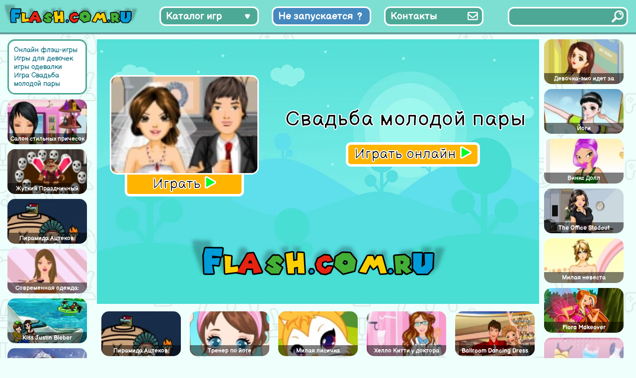

--- FILE ---
content_type: text/html; charset=UTF-8
request_url: https://flash.com.ru/for_girl/svadba-molodoj-pary/
body_size: 10137
content:
<!doctype html>
<html lang="ru-RU" >
<head>
	<meta charset="UTF-8" />
	<meta name="viewport" content="width=device-width, initial-scale=1" />
    <link rel="icon"  href="/favicon.png" type="image/png">
    <link rel="apple-touch-icon"  href="/favicon.png" type="image/png">
	<meta name="yandex-verification" content="4d959c1d11c6e8d5" />
	<meta name="google-site-verification" content="_RXbjBUJWyjiatu4HaYPeXp6MrqOjc2faLb3QSZI3d4" />
    <title>Игра Свадьба молодой пары онлайн. Играть бесплатно</title>
<meta name='robots' content='max-image-preview:large' />
<link rel="alternate" type="application/rss+xml" title="Флеш Игры онлайн бесплатно на flash.com.ru &raquo; Лента" href="https://flash.com.ru/feed/" />
<link rel="alternate" type="application/rss+xml" title="Флеш Игры онлайн бесплатно на flash.com.ru &raquo; Лента комментариев" href="https://flash.com.ru/comments/feed/" />
<link rel="alternate" type="application/rss+xml" title="Флеш Игры онлайн бесплатно на flash.com.ru &raquo; Лента комментариев к &laquo;Игра Свадьба молодой пары&raquo;" href="https://flash.com.ru/for_girl/svadba-molodoj-pary/feed/" />
<link rel="alternate" title="oEmbed (JSON)" type="application/json+oembed" href="https://flash.com.ru/wp-json/oembed/1.0/embed?url=https%3A%2F%2Fflash.com.ru%2Ffor_girl%2Fsvadba-molodoj-pary%2F" />
<link rel="alternate" title="oEmbed (XML)" type="text/xml+oembed" href="https://flash.com.ru/wp-json/oembed/1.0/embed?url=https%3A%2F%2Fflash.com.ru%2Ffor_girl%2Fsvadba-molodoj-pary%2F&#038;format=xml" />
<style id='wp-img-auto-sizes-contain-inline-css' type='text/css'>
img:is([sizes=auto i],[sizes^="auto," i]){contain-intrinsic-size:3000px 1500px}
/*# sourceURL=wp-img-auto-sizes-contain-inline-css */
</style>
<style id='wp-emoji-styles-inline-css' type='text/css'>

	img.wp-smiley, img.emoji {
		display: inline !important;
		border: none !important;
		box-shadow: none !important;
		height: 1em !important;
		width: 1em !important;
		margin: 0 0.07em !important;
		vertical-align: -0.1em !important;
		background: none !important;
		padding: 0 !important;
	}
/*# sourceURL=wp-emoji-styles-inline-css */
</style>
<link rel='stylesheet' id='wp-block-library-css' href='https://flash.com.ru/wp-includes/css/dist/block-library/style.min.css?ver=6.9' type='text/css' media='all' />
<style id='global-styles-inline-css' type='text/css'>
:root{--wp--preset--aspect-ratio--square: 1;--wp--preset--aspect-ratio--4-3: 4/3;--wp--preset--aspect-ratio--3-4: 3/4;--wp--preset--aspect-ratio--3-2: 3/2;--wp--preset--aspect-ratio--2-3: 2/3;--wp--preset--aspect-ratio--16-9: 16/9;--wp--preset--aspect-ratio--9-16: 9/16;--wp--preset--color--black: #000000;--wp--preset--color--cyan-bluish-gray: #abb8c3;--wp--preset--color--white: #FFFFFF;--wp--preset--color--pale-pink: #f78da7;--wp--preset--color--vivid-red: #cf2e2e;--wp--preset--color--luminous-vivid-orange: #ff6900;--wp--preset--color--luminous-vivid-amber: #fcb900;--wp--preset--color--light-green-cyan: #7bdcb5;--wp--preset--color--vivid-green-cyan: #00d084;--wp--preset--color--pale-cyan-blue: #8ed1fc;--wp--preset--color--vivid-cyan-blue: #0693e3;--wp--preset--color--vivid-purple: #9b51e0;--wp--preset--color--dark-gray: #28303D;--wp--preset--color--gray: #39414D;--wp--preset--color--green: #D1E4DD;--wp--preset--color--blue: #D1DFE4;--wp--preset--color--purple: #D1D1E4;--wp--preset--color--red: #E4D1D1;--wp--preset--color--orange: #E4DAD1;--wp--preset--color--yellow: #EEEADD;--wp--preset--gradient--vivid-cyan-blue-to-vivid-purple: linear-gradient(135deg,rgb(6,147,227) 0%,rgb(155,81,224) 100%);--wp--preset--gradient--light-green-cyan-to-vivid-green-cyan: linear-gradient(135deg,rgb(122,220,180) 0%,rgb(0,208,130) 100%);--wp--preset--gradient--luminous-vivid-amber-to-luminous-vivid-orange: linear-gradient(135deg,rgb(252,185,0) 0%,rgb(255,105,0) 100%);--wp--preset--gradient--luminous-vivid-orange-to-vivid-red: linear-gradient(135deg,rgb(255,105,0) 0%,rgb(207,46,46) 100%);--wp--preset--gradient--very-light-gray-to-cyan-bluish-gray: linear-gradient(135deg,rgb(238,238,238) 0%,rgb(169,184,195) 100%);--wp--preset--gradient--cool-to-warm-spectrum: linear-gradient(135deg,rgb(74,234,220) 0%,rgb(151,120,209) 20%,rgb(207,42,186) 40%,rgb(238,44,130) 60%,rgb(251,105,98) 80%,rgb(254,248,76) 100%);--wp--preset--gradient--blush-light-purple: linear-gradient(135deg,rgb(255,206,236) 0%,rgb(152,150,240) 100%);--wp--preset--gradient--blush-bordeaux: linear-gradient(135deg,rgb(254,205,165) 0%,rgb(254,45,45) 50%,rgb(107,0,62) 100%);--wp--preset--gradient--luminous-dusk: linear-gradient(135deg,rgb(255,203,112) 0%,rgb(199,81,192) 50%,rgb(65,88,208) 100%);--wp--preset--gradient--pale-ocean: linear-gradient(135deg,rgb(255,245,203) 0%,rgb(182,227,212) 50%,rgb(51,167,181) 100%);--wp--preset--gradient--electric-grass: linear-gradient(135deg,rgb(202,248,128) 0%,rgb(113,206,126) 100%);--wp--preset--gradient--midnight: linear-gradient(135deg,rgb(2,3,129) 0%,rgb(40,116,252) 100%);--wp--preset--gradient--purple-to-yellow: linear-gradient(160deg, #D1D1E4 0%, #EEEADD 100%);--wp--preset--gradient--yellow-to-purple: linear-gradient(160deg, #EEEADD 0%, #D1D1E4 100%);--wp--preset--gradient--green-to-yellow: linear-gradient(160deg, #D1E4DD 0%, #EEEADD 100%);--wp--preset--gradient--yellow-to-green: linear-gradient(160deg, #EEEADD 0%, #D1E4DD 100%);--wp--preset--gradient--red-to-yellow: linear-gradient(160deg, #E4D1D1 0%, #EEEADD 100%);--wp--preset--gradient--yellow-to-red: linear-gradient(160deg, #EEEADD 0%, #E4D1D1 100%);--wp--preset--gradient--purple-to-red: linear-gradient(160deg, #D1D1E4 0%, #E4D1D1 100%);--wp--preset--gradient--red-to-purple: linear-gradient(160deg, #E4D1D1 0%, #D1D1E4 100%);--wp--preset--font-size--small: 18px;--wp--preset--font-size--medium: 20px;--wp--preset--font-size--large: 24px;--wp--preset--font-size--x-large: 42px;--wp--preset--font-size--extra-small: 16px;--wp--preset--font-size--normal: 20px;--wp--preset--font-size--extra-large: 40px;--wp--preset--font-size--huge: 96px;--wp--preset--font-size--gigantic: 144px;--wp--preset--spacing--20: 0.44rem;--wp--preset--spacing--30: 0.67rem;--wp--preset--spacing--40: 1rem;--wp--preset--spacing--50: 1.5rem;--wp--preset--spacing--60: 2.25rem;--wp--preset--spacing--70: 3.38rem;--wp--preset--spacing--80: 5.06rem;--wp--preset--shadow--natural: 6px 6px 9px rgba(0, 0, 0, 0.2);--wp--preset--shadow--deep: 12px 12px 50px rgba(0, 0, 0, 0.4);--wp--preset--shadow--sharp: 6px 6px 0px rgba(0, 0, 0, 0.2);--wp--preset--shadow--outlined: 6px 6px 0px -3px rgb(255, 255, 255), 6px 6px rgb(0, 0, 0);--wp--preset--shadow--crisp: 6px 6px 0px rgb(0, 0, 0);}:where(.is-layout-flex){gap: 0.5em;}:where(.is-layout-grid){gap: 0.5em;}body .is-layout-flex{display: flex;}.is-layout-flex{flex-wrap: wrap;align-items: center;}.is-layout-flex > :is(*, div){margin: 0;}body .is-layout-grid{display: grid;}.is-layout-grid > :is(*, div){margin: 0;}:where(.wp-block-columns.is-layout-flex){gap: 2em;}:where(.wp-block-columns.is-layout-grid){gap: 2em;}:where(.wp-block-post-template.is-layout-flex){gap: 1.25em;}:where(.wp-block-post-template.is-layout-grid){gap: 1.25em;}.has-black-color{color: var(--wp--preset--color--black) !important;}.has-cyan-bluish-gray-color{color: var(--wp--preset--color--cyan-bluish-gray) !important;}.has-white-color{color: var(--wp--preset--color--white) !important;}.has-pale-pink-color{color: var(--wp--preset--color--pale-pink) !important;}.has-vivid-red-color{color: var(--wp--preset--color--vivid-red) !important;}.has-luminous-vivid-orange-color{color: var(--wp--preset--color--luminous-vivid-orange) !important;}.has-luminous-vivid-amber-color{color: var(--wp--preset--color--luminous-vivid-amber) !important;}.has-light-green-cyan-color{color: var(--wp--preset--color--light-green-cyan) !important;}.has-vivid-green-cyan-color{color: var(--wp--preset--color--vivid-green-cyan) !important;}.has-pale-cyan-blue-color{color: var(--wp--preset--color--pale-cyan-blue) !important;}.has-vivid-cyan-blue-color{color: var(--wp--preset--color--vivid-cyan-blue) !important;}.has-vivid-purple-color{color: var(--wp--preset--color--vivid-purple) !important;}.has-black-background-color{background-color: var(--wp--preset--color--black) !important;}.has-cyan-bluish-gray-background-color{background-color: var(--wp--preset--color--cyan-bluish-gray) !important;}.has-white-background-color{background-color: var(--wp--preset--color--white) !important;}.has-pale-pink-background-color{background-color: var(--wp--preset--color--pale-pink) !important;}.has-vivid-red-background-color{background-color: var(--wp--preset--color--vivid-red) !important;}.has-luminous-vivid-orange-background-color{background-color: var(--wp--preset--color--luminous-vivid-orange) !important;}.has-luminous-vivid-amber-background-color{background-color: var(--wp--preset--color--luminous-vivid-amber) !important;}.has-light-green-cyan-background-color{background-color: var(--wp--preset--color--light-green-cyan) !important;}.has-vivid-green-cyan-background-color{background-color: var(--wp--preset--color--vivid-green-cyan) !important;}.has-pale-cyan-blue-background-color{background-color: var(--wp--preset--color--pale-cyan-blue) !important;}.has-vivid-cyan-blue-background-color{background-color: var(--wp--preset--color--vivid-cyan-blue) !important;}.has-vivid-purple-background-color{background-color: var(--wp--preset--color--vivid-purple) !important;}.has-black-border-color{border-color: var(--wp--preset--color--black) !important;}.has-cyan-bluish-gray-border-color{border-color: var(--wp--preset--color--cyan-bluish-gray) !important;}.has-white-border-color{border-color: var(--wp--preset--color--white) !important;}.has-pale-pink-border-color{border-color: var(--wp--preset--color--pale-pink) !important;}.has-vivid-red-border-color{border-color: var(--wp--preset--color--vivid-red) !important;}.has-luminous-vivid-orange-border-color{border-color: var(--wp--preset--color--luminous-vivid-orange) !important;}.has-luminous-vivid-amber-border-color{border-color: var(--wp--preset--color--luminous-vivid-amber) !important;}.has-light-green-cyan-border-color{border-color: var(--wp--preset--color--light-green-cyan) !important;}.has-vivid-green-cyan-border-color{border-color: var(--wp--preset--color--vivid-green-cyan) !important;}.has-pale-cyan-blue-border-color{border-color: var(--wp--preset--color--pale-cyan-blue) !important;}.has-vivid-cyan-blue-border-color{border-color: var(--wp--preset--color--vivid-cyan-blue) !important;}.has-vivid-purple-border-color{border-color: var(--wp--preset--color--vivid-purple) !important;}.has-vivid-cyan-blue-to-vivid-purple-gradient-background{background: var(--wp--preset--gradient--vivid-cyan-blue-to-vivid-purple) !important;}.has-light-green-cyan-to-vivid-green-cyan-gradient-background{background: var(--wp--preset--gradient--light-green-cyan-to-vivid-green-cyan) !important;}.has-luminous-vivid-amber-to-luminous-vivid-orange-gradient-background{background: var(--wp--preset--gradient--luminous-vivid-amber-to-luminous-vivid-orange) !important;}.has-luminous-vivid-orange-to-vivid-red-gradient-background{background: var(--wp--preset--gradient--luminous-vivid-orange-to-vivid-red) !important;}.has-very-light-gray-to-cyan-bluish-gray-gradient-background{background: var(--wp--preset--gradient--very-light-gray-to-cyan-bluish-gray) !important;}.has-cool-to-warm-spectrum-gradient-background{background: var(--wp--preset--gradient--cool-to-warm-spectrum) !important;}.has-blush-light-purple-gradient-background{background: var(--wp--preset--gradient--blush-light-purple) !important;}.has-blush-bordeaux-gradient-background{background: var(--wp--preset--gradient--blush-bordeaux) !important;}.has-luminous-dusk-gradient-background{background: var(--wp--preset--gradient--luminous-dusk) !important;}.has-pale-ocean-gradient-background{background: var(--wp--preset--gradient--pale-ocean) !important;}.has-electric-grass-gradient-background{background: var(--wp--preset--gradient--electric-grass) !important;}.has-midnight-gradient-background{background: var(--wp--preset--gradient--midnight) !important;}.has-small-font-size{font-size: var(--wp--preset--font-size--small) !important;}.has-medium-font-size{font-size: var(--wp--preset--font-size--medium) !important;}.has-large-font-size{font-size: var(--wp--preset--font-size--large) !important;}.has-x-large-font-size{font-size: var(--wp--preset--font-size--x-large) !important;}
/*# sourceURL=global-styles-inline-css */
</style>

<style id='classic-theme-styles-inline-css' type='text/css'>
/*! This file is auto-generated */
.wp-block-button__link{color:#fff;background-color:#32373c;border-radius:9999px;box-shadow:none;text-decoration:none;padding:calc(.667em + 2px) calc(1.333em + 2px);font-size:1.125em}.wp-block-file__button{background:#32373c;color:#fff;text-decoration:none}
/*# sourceURL=/wp-includes/css/classic-themes.min.css */
</style>
<link rel='stylesheet' id='contact-form-7-css' href='https://flash.com.ru/wp-content/plugins/contact-form-7/includes/css/styles.css?ver=5.7.4' type='text/css' media='all' />
<link rel='stylesheet' id='twenty-twenty-one-style-css' href='https://flash.com.ru/wp-content/themes/flash/style.css?ver=6.9' type='text/css' media='all' />
<style id='twenty-twenty-one-style-inline-css' type='text/css'>
body,input,textarea,button,.button,.faux-button,.wp-block-button__link,.wp-block-file__button,.has-drop-cap:not(:focus)::first-letter,.entry-content .wp-block-archives,.entry-content .wp-block-categories,.entry-content .wp-block-cover-image,.entry-content .wp-block-latest-comments,.entry-content .wp-block-latest-posts,.entry-content .wp-block-pullquote,.entry-content .wp-block-quote.is-large,.entry-content .wp-block-quote.is-style-large,.entry-content .wp-block-archives *,.entry-content .wp-block-categories *,.entry-content .wp-block-latest-posts *,.entry-content .wp-block-latest-comments *,.entry-content p,.entry-content ol,.entry-content ul,.entry-content dl,.entry-content dt,.entry-content cite,.entry-content figcaption,.entry-content .wp-caption-text,.comment-content p,.comment-content ol,.comment-content ul,.comment-content dl,.comment-content dt,.comment-content cite,.comment-content figcaption,.comment-content .wp-caption-text,.widget_text p,.widget_text ol,.widget_text ul,.widget_text dl,.widget_text dt,.widget-content .rssSummary,.widget-content cite,.widget-content figcaption,.widget-content .wp-caption-text { font-family: 'Helvetica Neue',Helvetica,'Segoe UI',Arial,sans-serif; }
/*# sourceURL=twenty-twenty-one-style-inline-css */
</style>
<link rel='stylesheet' id='parent-style-css' href='https://flash.com.ru/wp-content/themes/flash/style.css?ver=6.9' type='text/css' media='all' />
<link rel="https://api.w.org/" href="https://flash.com.ru/wp-json/" /><link rel="alternate" title="JSON" type="application/json" href="https://flash.com.ru/wp-json/wp/v2/posts/2752" /><link rel="EditURI" type="application/rsd+xml" title="RSD" href="https://flash.com.ru/xmlrpc.php?rsd" />
<meta name="generator" content="WordPress 6.9" />
<link rel="canonical" href="https://flash.com.ru/for_girl/svadba-molodoj-pary/" />
<link rel='shortlink' href='https://flash.com.ru/?p=2752' />
<meta name='description' content='Играть бесплатно в флеш игру Свадьба молодой пары онлайн. Игра Свадьба молодой пары на flash.com.ru' />

</head>

<body>

<header>
    <div class="header-logo"></div>
    <div class="header-menu">
        <div class="category_list_button category_list_toggle_button">Каталог игр</div>
        <div class="category_list_button has_problem_button"><a href="/kak-zapustit-flesh-igry-v-2023/">Не запускается</a></div>
        <div class="category_list_button contacts_button"><a href="/contacts/">Контакты</a></div>
    </div>
    <div class="header-search">
        <div class="search_full">
            <form role="search"  method="get" class="search_form" action="https://flash.com.ru/">
	<input type="search" id="search-form-1" class="search_input" value="" name="s" />
	<input type="submit" class="search_button" value="" />
</form>
        </div>
    </div>
</header>
<div class="main-menu">
    <nav>
        <ul>
            <li><a href="https://flash.com.ru/category/action/">Action игры</a></li><li><a href="https://flash.com.ru/category/azartnye/">Азартные игры</a></li><li><a href="https://flash.com.ru/category/news/">Активные игры</a></li><li><a href="https://flash.com.ru/category/aktivnye/">Аркадные игры</a></li><li><a href="https://flash.com.ru/category/winx/">Винкс</a></li><li><a href="https://flash.com.ru/category/detskie/">Детские игры</a></li><li><a href="https://flash.com.ru/category/ranetki/">игра ранетки</a></li><li><a href="https://flash.com.ru/category/onlinegames/">Игры online</a></li><li><a href="https://flash.com.ru/category/igry-anime/">Игры аниме</a></li><li><a href="https://flash.com.ru/category/barbie/">игры Барби</a></li><li><a href="https://flash.com.ru/category/bratz/">игры Братц</a></li><li><a href="https://flash.com.ru/category/adventure/">Игры бродилки</a></li><li><a href="https://flash.com.ru/category/puzzle/">Игры головоломки</a></li><li><a href="https://flash.com.ru/category/gonki/">Игры гонки</a></li><li><a href="https://flash.com.ru/category/for_girl/">Игры для девочек</a></li><li><a href="https://flash.com.ru/category/for_boy/">Игры для мальчиков</a></li><li><a href="https://flash.com.ru/category/igry-draki/">Игры драки</a></li><li><a href="https://flash.com.ru/category/igry-znamenitosti/">игры знаменитости</a></li><li><a href="https://flash.com.ru/category/bullying/">Игры издевательства</a></li><li><a href="https://flash.com.ru/category/priklyucheniya/">Игры квесты</a></li><li><a href="https://flash.com.ru/category/igry-konstruktory/">Игры конструкторы</a></li><li><a href="https://flash.com.ru/category/igry-kuxnya/">Игры кухня</a></li><li><a href="https://flash.com.ru/category/igry-letalki/">Игры леталки</a></li><li><a href="https://flash.com.ru/category/makeup/">игры макияж</a></li><li><a href="https://flash.com.ru/category/cartoons/">Игры мультики</a></li><li><a href="https://flash.com.ru/category/fortwo/">Игры на двоих</a></li><li><a href="https://flash.com.ru/category/skill/">Игры на ловкость</a></li><li><a href="https://flash.com.ru/category/dress/">игры одевалки</a></li><li><a href="https://flash.com.ru/category/fun/">Игры приколы</a></li><li><a href="https://flash.com.ru/category/igry-raskraski/">Игры раскраски</a></li><li><a href="https://flash.com.ru/category/igry-risovalki/">Игры рисовалки</a></li><li><a href="https://flash.com.ru/category/igry-simulyatory/">Игры симуляторы</a></li><li><a href="https://flash.com.ru/category/strategii-rpg/">Игры стратегии / RPG игры</a></li><li><a href="https://flash.com.ru/category/strelyalki/">Игры стрелялки</a></li><li><a href="https://flash.com.ru/category/xity/">Игры хиты</a></li><li><a href="https://flash.com.ru/category/balls/">Игры шарики</a></li><li><a href="https://flash.com.ru/category/casual/">Казуальные игры</a></li><li><a href="https://flash.com.ru/category/klassicheskie/">Классические игры</a></li><li><a href="https://flash.com.ru/category/kosmicheskie/">Космические игры</a></li><li><a href="https://flash.com.ru/category/logicheskie/">Логические игры</a></li><li><a href="https://flash.com.ru/category/nastolnye/">Настольные игры</a></li><li><a href="https://flash.com.ru/category/card/">Открытки</a></li><li><a href="https://flash.com.ru/category/funs/">Прикольные игры</a></li><li><a href="https://flash.com.ru/category/razvivayushhie/">Развивающие игры</a></li><li><a href="https://flash.com.ru/category/entertainment/">Развлекательные</a></li><li><a href="https://flash.com.ru/category/raznye/">Разные игры</a></li><li><a href="https://flash.com.ru/category/sportivnye/">Спортивные игры</a></li>        </ul>
    </nav>
</div>





<main >
    <div class="container">
        <div class="single-page">
<section class="section-left">
    <div class='vertical-block'><div class='breadcrumbs'><a href="https://flash.com.ru">Онлайн флэш-игры</a> <a href="https://flash.com.ru/category/for_girl/" rel="category tag">Игры для девочек</a> <a href="https://flash.com.ru/category/dress/" rel="category tag">игры одевалки</a> <a href='#'>Игра Свадьба молодой пары</a></div><div class='game-scrolled-block'><div class='game-items-block'><div class="game-item"><div class="game-item-img"><a href='https://flash.com.ru/for_girl/salon-stilnyx-prichesok/' ><img src='https://flash.com.ru/wp-content/uploads/2023/03/2cc5f4d1f_320x200-26698.jpg' alt='Игра Салон стильных причесок' class=''/></a></div> <a href="https://flash.com.ru/for_girl/salon-stilnyx-prichesok/" title="Игра Салон стильных причесок" class="game-link">Салон стильных причесок</a></div><div class="game-item"><div class="game-item-img"><a href='https://flash.com.ru/for_girl/zhutkij-prazdnichnyj-tort/' ><img src='https://flash.com.ru/wp-content/uploads/2023/03/2cc5f4d1f_320x200-25137.jpg' alt='Игра Жуткий Праздничный Торт' class=''/></a></div> <a href="https://flash.com.ru/for_girl/zhutkij-prazdnichnyj-tort/" title="Игра Жуткий Праздничный Торт" class="game-link">Жуткий Праздничный Торт</a></div><div class="game-item"><div class="game-item-img"><a href='https://flash.com.ru/for_girl/piramida-actekov-kukolnyj-dom/' ><img src='https://flash.com.ru/wp-content/uploads/2023/03/2cc5f4d1f_320x200-24734.jpg' alt='Игра Пирамида Ацтеков: Кукольный дом' class=''/></a></div> <a href="https://flash.com.ru/for_girl/piramida-actekov-kukolnyj-dom/" title="Игра Пирамида Ацтеков: Кукольный дом" class="game-link">Пирамида Ацтеков: Кукольный дом</a></div><div class="game-item"><div class="game-item-img"><a href='https://flash.com.ru/for_girl/sovremennaya-odezhda-chto-segodnya-nadet/' ><img src='https://flash.com.ru/wp-content/uploads/2023/03/2cc5f4d1f_320x200-26776.jpg' alt='Игра Современная одежда: Что сегодня надеть?' class=''/></a></div> <a href="https://flash.com.ru/for_girl/sovremennaya-odezhda-chto-segodnya-nadet/" title="Игра Современная одежда: Что сегодня надеть?" class="game-link">Современная одежда: Что сегодня надеть?</a></div><div class="game-item"><div class="game-item-img"><a href='https://flash.com.ru/for_boy/kiss-justin-bieber/' ><img src='https://flash.com.ru/wp-content/uploads/2023/03/2cc5f4d1f_320x200-26424.jpg' alt='Игра Kiss Justin Bieber' class=''/></a></div> <a href="https://flash.com.ru/for_boy/kiss-justin-bieber/" title="Игра Kiss Justin Bieber" class="game-link">Kiss Justin Bieber</a></div><div class="game-item"><div class="game-item-img"><a href='https://flash.com.ru/for_girl/dora-sledopyt-miks/' ><img src='https://flash.com.ru/wp-content/uploads/2023/03/2cc5f4d1f_320x200-21596.jpg' alt='Игра Дора Следопыт Микс' class=''/></a></div> <a href="https://flash.com.ru/for_girl/dora-sledopyt-miks/" title="Игра Дора Следопыт Микс" class="game-link">Дора Следопыт Микс</a></div></div></div></div></section>
<section class="section-center">
        <div class="flash-block-window active">
            <div class="flash-block-window-top-row">
                <div class="flash-block-box1">
                    <div class="flash-thumbnail">
                                                <img src="https://flash.com.ru/wp-content/uploads/2023/03/2cc5f4d1f_320x200-22704.jpg" alt="Скриншот игры «"/>
                    </div>
                    <div class="play-now-button">Играть <span class="play_arrow"></span></div>
                </div>
                <div class="flash-title">
                    <div class="flash-title-text">Свадьба молодой пары</div>
                    <div class="play-now-button">Играть онлайн <span class="play_arrow"></span></div>
                </div>
            </div>
            <div class="site-logo"></div>
        </div>
        <div class="flash-block-window flash-loader">
            <div class="loader"></div>
            <div class="site-logo"></div>
        </div>

        <div class="flash-block-window flash-content">
        </div>

        <div class="middle-posts">
            <div class="game-item"><div class="game-item-img"><a href='https://flash.com.ru/for_girl/piramida-actekov-kukolnyj-dom/' ><img src='https://flash.com.ru/wp-content/uploads/2023/03/2cc5f4d1f_320x200-24734.jpg' alt='Игра Пирамида Ацтеков: Кукольный дом' class=''/></a></div> <a href="https://flash.com.ru/for_girl/piramida-actekov-kukolnyj-dom/" title="Игра Пирамида Ацтеков: Кукольный дом" class="game-link">Пирамида Ацтеков: Кукольный дом</a></div><div class="game-item"><div class="game-item-img"><a href='https://flash.com.ru/for_girl/trener-po-joge/' ><img src='https://flash.com.ru/wp-content/uploads/2023/03/2cc5f4d1f_320x200-25000.jpg' alt='Игра Тренер по йоге' class=''/></a></div> <a href="https://flash.com.ru/for_girl/trener-po-joge/" title="Игра Тренер по йоге" class="game-link">Тренер по йоге</a></div><div class="game-item"><div class="game-item-img"><a href='https://flash.com.ru/for_girl/milaya-lisichka/' ><img src='https://flash.com.ru/wp-content/uploads/2023/03/2cc5f4d1f_320x200-24524.jpg' alt='Игра Милая лисичка' class=''/></a></div> <a href="https://flash.com.ru/for_girl/milaya-lisichka/" title="Игра Милая лисичка" class="game-link">Милая лисичка</a></div><div class="game-item"><div class="game-item-img"><a href='https://flash.com.ru/for_girl/xello-kitti-u-doktora/' ><img src='https://flash.com.ru/wp-content/uploads/2023/03/2cc5f4d1f_320x200-25091.jpg' alt='Игра Хелло Китти у доктора' class=''/></a></div> <a href="https://flash.com.ru/for_girl/xello-kitti-u-doktora/" title="Игра Хелло Китти у доктора" class="game-link">Хелло Китти у доктора</a></div><div class="game-item"><div class="game-item-img"><a href='https://flash.com.ru/for_girl/ballroom-dancing-dress-up/' ><img src='https://flash.com.ru/wp-content/uploads/2023/03/2cc5f4d1f_320x200-26219.jpg' alt='Игра Ballroom Dancing Dress Up' class=''/></a></div> <a href="https://flash.com.ru/for_girl/ballroom-dancing-dress-up/" title="Игра Ballroom Dancing Dress Up" class="game-link">Ballroom Dancing Dress Up</a></div><div class="game-item"><div class="game-item-img"><a href='https://flash.com.ru/for_girl/dizajn-kvartiry/' ><img src='https://flash.com.ru/wp-content/uploads/2023/03/2cc5f4d1f_320x200-26318.jpg' alt='Игра Дизайн квартиры' class=''/></a></div> <a href="https://flash.com.ru/for_girl/dizajn-kvartiry/" title="Игра Дизайн квартиры" class="game-link">Дизайн квартиры</a></div>        </div>
    <div class='post-content'>
        
        <h1>Свадьба молодой пары</h1><p>А вы когда-нибудь представляли как вы будете выглядеть на вашей собственной свадьбе. Только представьте себе каким цветом вы хотите платье, какой длины, какая прическа и фата, а как будет выглядеть ваш будущий муж? Все это вы сможете воссоздать в этой замечательной игре. Предусмотрите все детали заранее и вы будете самой неотразимой свадебной парой во всей вселенной. Приятной игры!</p>
<h2>Скачать флэш игру «Свадьба молодой пары»</h2><p>Для того чтобы загрузить флэш игру «Свадьба молодой пары» на свой компьютер необходимо просто нажать кнопку «скачать игру», после чего начнется загрузка файла «Свадьба молодой пары».</p><div class='download-button'>Скачать игру «Свадьба молодой пары» </div></div></section>
        <section class="section-right">

            <div class='vertical-block'><div class='game-scrolled-block'><div class='game-items-block'><div class="game-item"><div class="game-item-img"><a href='https://flash.com.ru/for_girl/devochka-emo-idet-za-pokupkami/' ><img src='https://flash.com.ru/wp-content/uploads/2023/03/2cc5f4d1f_320x200-24242.jpg' alt='Игра Девочка-эмо идет за покупками' class=''/></a></div> <a href="https://flash.com.ru/for_girl/devochka-emo-idet-za-pokupkami/" title="Игра Девочка-эмо идет за покупками" class="game-link">Девочка-эмо идет за покупками</a></div><div class="game-item"><div class="game-item-img"><a href='https://flash.com.ru/for_girl/jogi/' ><img src='https://flash.com.ru/wp-content/uploads/2023/03/2cc5f4d1f_320x200-22308.jpg' alt='Игра Йоги' class=''/></a></div> <a href="https://flash.com.ru/for_girl/jogi/" title="Игра Йоги" class="game-link">Йоги</a></div><div class="game-item"><div class="game-item-img"><a href='https://flash.com.ru/for_girl/vinks-doll/' ><img src='https://flash.com.ru/wp-content/uploads/2023/03/2cc5f4d1f_320x200-25055.jpg' alt='Игра Винкс Долл' class=''/></a></div> <a href="https://flash.com.ru/for_girl/vinks-doll/" title="Игра Винкс Долл" class="game-link">Винкс Долл</a></div><div class="game-item"><div class="game-item-img"><a href='https://flash.com.ru/for_girl/the-office-stadout/' ><img src='https://flash.com.ru/wp-content/uploads/2023/03/2cc5f4d1f_320x200-24998.jpg' alt='Игра The Office Stadout' class=''/></a></div> <a href="https://flash.com.ru/for_girl/the-office-stadout/" title="Игра The Office Stadout" class="game-link">The Office Stadout</a></div><div class="game-item"><div class="game-item-img"><a href='https://flash.com.ru/for_girl/milaya-nevesta/' ><img src='https://flash.com.ru/wp-content/uploads/2023/03/2cc5f4d1f_320x200-24519.jpg' alt='Игра Милая невеста' class=''/></a></div> <a href="https://flash.com.ru/for_girl/milaya-nevesta/" title="Игра Милая невеста" class="game-link">Милая невеста</a></div><div class="game-item"><div class="game-item-img"><a href='https://flash.com.ru/for_girl/flora-makeover/' ><img src='https://flash.com.ru/wp-content/uploads/2023/03/2cc5f4d1f_320x200-24307.jpg' alt='Игра Flora Makeover' class=''/></a></div> <a href="https://flash.com.ru/for_girl/flora-makeover/" title="Игра Flora Makeover" class="game-link">Flora Makeover</a></div><div class="game-item"><div class="game-item-img"><a href='https://flash.com.ru/for_girl/oden-simpatichnuyu-devushku-2/' ><img src='https://flash.com.ru/wp-content/uploads/2023/03/2cc5f4d1f_320x200-24637.jpg' alt='Игра Одень симпатичную девушку' class=''/></a></div> <a href="https://flash.com.ru/for_girl/oden-simpatichnuyu-devushku-2/" title="Игра Одень симпатичную девушку" class="game-link">Одень симпатичную девушку</a></div><div class="game-item"><div class="game-item-img"><a href='https://flash.com.ru/for_girl/utonchennyj-stil-krasavicy/' ><img src='https://flash.com.ru/wp-content/uploads/2023/03/2cc5f4d1f_320x200-22768.jpg' alt='Игра Утонченный стиль красавицы' class=''/></a></div> <a href="https://flash.com.ru/for_girl/utonchennyj-stil-krasavicy/" title="Игра Утонченный стиль красавицы" class="game-link">Утонченный стиль красавицы</a></div></div></div></div>        </section>
        </div>
    </div>
</main>

<footer>
    <ul class="footer_links">
        <li><a class="footer_link" href="/budushhee-flash-tehnologii-perspektivy-alternativy-i-vlijanie-na-industriju/">Будущее Flash</a></li>
        <li><div class="footer_copy">© 2001-2023 flash.com.ru</div></li>
    </ul>
</footer>


<script>
    var swf = '/wp-content/added/56a060440af25bc8b97493f79669400b.swf';</script>

<script src="/wp-content/themes/flash/assets/js/autoptimize.js"></script>

<!-- Yandex.Metrika counter --> <script type="text/javascript" > (function(m,e,t,r,i,k,a){m[i]=m[i]||function(){(m[i].a=m[i].a||[]).push(arguments)}; m[i].l=1*new Date(); for (var j = 0; j < document.scripts.length; j++) {if (document.scripts[j].src === r) { return; }} k=e.createElement(t),a=e.getElementsByTagName(t)[0],k.async=1,k.src=r,a.parentNode.insertBefore(k,a)}) (window, document, "script", "https://mc.yandex.ru/metrika/tag.js", "ym"); ym(93020411, "init", { clickmap:true, trackLinks:true, accurateTrackBounce:true, webvisor:true }); </script> <noscript><div><img src="https://mc.yandex.ru/watch/93020411" style="position:absolute; left:-9999px;" alt="" /></div></noscript> <!-- /Yandex.Metrika counter -->
<script type="speculationrules">
{"prefetch":[{"source":"document","where":{"and":[{"href_matches":"/*"},{"not":{"href_matches":["/wp-*.php","/wp-admin/*","/wp-content/uploads/*","/wp-content/*","/wp-content/plugins/*","/wp-content/themes/flash/*","/*\\?(.+)"]}},{"not":{"selector_matches":"a[rel~=\"nofollow\"]"}},{"not":{"selector_matches":".no-prefetch, .no-prefetch a"}}]},"eagerness":"conservative"}]}
</script>
<script>document.body.classList.remove("no-js");</script>	<script>
	if ( -1 !== navigator.userAgent.indexOf( 'MSIE' ) || -1 !== navigator.appVersion.indexOf( 'Trident/' ) ) {
		document.body.classList.add( 'is-IE' );
	}
	</script>
			<script>
		/(trident|msie)/i.test(navigator.userAgent)&&document.getElementById&&window.addEventListener&&window.addEventListener("hashchange",(function(){var t,e=location.hash.substring(1);/^[A-z0-9_-]+$/.test(e)&&(t=document.getElementById(e))&&(/^(?:a|select|input|button|textarea)$/i.test(t.tagName)||(t.tabIndex=-1),t.focus())}),!1);
		</script>
		<script src="https://flash.com.ru/wp-content/plugins/contact-form-7/includes/swv/js/index.js?ver=5.7.4" id="swv-js"></script>
<script id="contact-form-7-js-extra">
var wpcf7 = {"api":{"root":"https://flash.com.ru/wp-json/","namespace":"contact-form-7/v1"}};
//# sourceURL=contact-form-7-js-extra
</script>
<script src="https://flash.com.ru/wp-content/plugins/contact-form-7/includes/js/index.js?ver=5.7.4" id="contact-form-7-js"></script>
<script id="twenty-twenty-one-ie11-polyfills-js-after">
( Element.prototype.matches && Element.prototype.closest && window.NodeList && NodeList.prototype.forEach ) || document.write( '<script src="https://flash.com.ru/wp-content/themes/flash/assets/js/polyfills.js"></scr' + 'ipt>' );
//# sourceURL=twenty-twenty-one-ie11-polyfills-js-after
</script>
<script src="https://flash.com.ru/wp-content/themes/flash/assets/js/responsive-embeds.js?ver=6.9" id="twenty-twenty-one-responsive-embeds-script-js"></script>
<script id="wp-emoji-settings" type="application/json">
{"baseUrl":"https://s.w.org/images/core/emoji/17.0.2/72x72/","ext":".png","svgUrl":"https://s.w.org/images/core/emoji/17.0.2/svg/","svgExt":".svg","source":{"concatemoji":"https://flash.com.ru/wp-includes/js/wp-emoji-release.min.js?ver=6.9"}}
</script>
<script type="module">
/*! This file is auto-generated */
const a=JSON.parse(document.getElementById("wp-emoji-settings").textContent),o=(window._wpemojiSettings=a,"wpEmojiSettingsSupports"),s=["flag","emoji"];function i(e){try{var t={supportTests:e,timestamp:(new Date).valueOf()};sessionStorage.setItem(o,JSON.stringify(t))}catch(e){}}function c(e,t,n){e.clearRect(0,0,e.canvas.width,e.canvas.height),e.fillText(t,0,0);t=new Uint32Array(e.getImageData(0,0,e.canvas.width,e.canvas.height).data);e.clearRect(0,0,e.canvas.width,e.canvas.height),e.fillText(n,0,0);const a=new Uint32Array(e.getImageData(0,0,e.canvas.width,e.canvas.height).data);return t.every((e,t)=>e===a[t])}function p(e,t){e.clearRect(0,0,e.canvas.width,e.canvas.height),e.fillText(t,0,0);var n=e.getImageData(16,16,1,1);for(let e=0;e<n.data.length;e++)if(0!==n.data[e])return!1;return!0}function u(e,t,n,a){switch(t){case"flag":return n(e,"\ud83c\udff3\ufe0f\u200d\u26a7\ufe0f","\ud83c\udff3\ufe0f\u200b\u26a7\ufe0f")?!1:!n(e,"\ud83c\udde8\ud83c\uddf6","\ud83c\udde8\u200b\ud83c\uddf6")&&!n(e,"\ud83c\udff4\udb40\udc67\udb40\udc62\udb40\udc65\udb40\udc6e\udb40\udc67\udb40\udc7f","\ud83c\udff4\u200b\udb40\udc67\u200b\udb40\udc62\u200b\udb40\udc65\u200b\udb40\udc6e\u200b\udb40\udc67\u200b\udb40\udc7f");case"emoji":return!a(e,"\ud83e\u1fac8")}return!1}function f(e,t,n,a){let r;const o=(r="undefined"!=typeof WorkerGlobalScope&&self instanceof WorkerGlobalScope?new OffscreenCanvas(300,150):document.createElement("canvas")).getContext("2d",{willReadFrequently:!0}),s=(o.textBaseline="top",o.font="600 32px Arial",{});return e.forEach(e=>{s[e]=t(o,e,n,a)}),s}function r(e){var t=document.createElement("script");t.src=e,t.defer=!0,document.head.appendChild(t)}a.supports={everything:!0,everythingExceptFlag:!0},new Promise(t=>{let n=function(){try{var e=JSON.parse(sessionStorage.getItem(o));if("object"==typeof e&&"number"==typeof e.timestamp&&(new Date).valueOf()<e.timestamp+604800&&"object"==typeof e.supportTests)return e.supportTests}catch(e){}return null}();if(!n){if("undefined"!=typeof Worker&&"undefined"!=typeof OffscreenCanvas&&"undefined"!=typeof URL&&URL.createObjectURL&&"undefined"!=typeof Blob)try{var e="postMessage("+f.toString()+"("+[JSON.stringify(s),u.toString(),c.toString(),p.toString()].join(",")+"));",a=new Blob([e],{type:"text/javascript"});const r=new Worker(URL.createObjectURL(a),{name:"wpTestEmojiSupports"});return void(r.onmessage=e=>{i(n=e.data),r.terminate(),t(n)})}catch(e){}i(n=f(s,u,c,p))}t(n)}).then(e=>{for(const n in e)a.supports[n]=e[n],a.supports.everything=a.supports.everything&&a.supports[n],"flag"!==n&&(a.supports.everythingExceptFlag=a.supports.everythingExceptFlag&&a.supports[n]);var t;a.supports.everythingExceptFlag=a.supports.everythingExceptFlag&&!a.supports.flag,a.supports.everything||((t=a.source||{}).concatemoji?r(t.concatemoji):t.wpemoji&&t.twemoji&&(r(t.twemoji),r(t.wpemoji)))});
//# sourceURL=https://flash.com.ru/wp-includes/js/wp-emoji-loader.min.js
</script>

</body>
</html>


--- FILE ---
content_type: text/css
request_url: https://flash.com.ru/wp-content/themes/flash/style.css?ver=6.9
body_size: 7062
content:
@import "./assets/fonts/awesome/font-awesome.min.css";


@font-face {
    font-family: Balsamiq Sans;
    font-style: normal;
    font-weight: 400;
    font-display: swap;
    src: url(https://fonts.gstatic.com/s/balsamiqsans/v3/P5sEzZiAbNrN8SB3lQQX7PncwdMXILdN.woff2) format("woff2");
    unicode-range: U+0460-052f,U+1c80-1c88,U+20b4,U+2de0-2dff,U+a640-a69f,U+fe2e-fe2f
}

@font-face {
    font-family: Balsamiq Sans;
    font-style: normal;
    font-weight: 400;
    font-display: swap;
    src: url(https://fonts.gstatic.com/s/balsamiqsans/v3/P5sEzZiAbNrN8SB3lQQX7PncwdoXILdN.woff2) format("woff2");
    unicode-range: U+0400-045f,U+0490-0491,U+04b0-04b1,U+2116
}

@font-face {
    font-family: Balsamiq Sans;
    font-style: normal;
    font-weight: 400;
    font-display: swap;
    src: url(https://fonts.gstatic.com/s/balsamiqsans/v3/P5sEzZiAbNrN8SB3lQQX7PncwdAXILdN.woff2) format("woff2");
    unicode-range: U+0100-024f,U+0259,U+1e??,U+2020,U+20a0-20ab,U+20ad-20cf,U+2113,U+2c60-2c7f,U+a720-a7ff
}

@font-face {
    font-family: Balsamiq Sans;
    font-style: normal;
    font-weight: 400;
    font-display: swap;
    src: url(https://fonts.gstatic.com/s/balsamiqsans/v3/P5sEzZiAbNrN8SB3lQQX7Pncwd4XIA.woff2) format("woff2");
    unicode-range: U+00??,U+0131,U+0152-0153,U+02bb-02bc,U+02c6,U+02da,U+02dc,U+2000-206f,U+2074,U+20ac,U+2122,U+2191,U+2193,U+2212,U+2215,U+feff,U+fffd
}

@font-face {
    font-family: Balsamiq Sans;
    font-style: normal;
    font-weight: 700;
    font-display: swap;
    src: url(https://fonts.gstatic.com/s/balsamiqsans/v3/P5sZzZiAbNrN8SB3lQQX7PncyWUyNYVsAgLF.woff2) format("woff2");
    unicode-range: U+0460-052f,U+1c80-1c88,U+20b4,U+2de0-2dff,U+a640-a69f,U+fe2e-fe2f
}

@font-face {
    font-family: Balsamiq Sans;
    font-style: normal;
    font-weight: 700;
    font-display: swap;
    src: url(https://fonts.gstatic.com/s/balsamiqsans/v3/P5sZzZiAbNrN8SB3lQQX7PncyWUyNYxsAgLF.woff2) format("woff2");
    unicode-range: U+0400-045f,U+0490-0491,U+04b0-04b1,U+2116
}

@font-face {
    font-family: Balsamiq Sans;
    font-style: normal;
    font-weight: 700;
    font-display: swap;
    src: url(https://fonts.gstatic.com/s/balsamiqsans/v3/P5sZzZiAbNrN8SB3lQQX7PncyWUyNYZsAgLF.woff2) format("woff2");
    unicode-range: U+0100-024f,U+0259,U+1e??,U+2020,U+20a0-20ab,U+20ad-20cf,U+2113,U+2c60-2c7f,U+a720-a7ff
}

@font-face {
    font-family: Balsamiq Sans;
    font-style: normal;
    font-weight: 700;
    font-display: swap;
    src: url(https://fonts.gstatic.com/s/balsamiqsans/v3/P5sZzZiAbNrN8SB3lQQX7PncyWUyNYhsAg.woff2) format("woff2");
    unicode-range: U+00??,U+0131,U+0152-0153,U+02bb-02bc,U+02c6,U+02da,U+02dc,U+2000-206f,U+2074,U+20ac,U+2122,U+2191,U+2193,U+2212,U+2215,U+feff,U+fffd
}


:root {
    --border: #fff;
    --default-bg: #4ca996;
    --default-bg-hover: #4ca996aa;
    --dark-bg: #208970;
    --alt-text: #208970;
    --body-bg-color: #effffc;
    --body-bg: url(assets/images/page.webp);
    --logo-bg: url(assets/images/flash-logo.png);
    --default-text: #fff;
    --header-bg: #7ddfd2;
    --header-text: #fff;
    --header-inner-border: #208970;
    --header-outer-border: #619f9c;
    --header-shadow-color: none;
    --nav-text: #fff;
    --nav-link-bg: #4ca996;
    --nav-link-hover: #208970;
    --nav-link-img-bg: url(assets/images/nav-icon.png);
    --search-box-bg: #4da896;
    --search-box-text: #fff;
    --search-box-border: #fff;
    --search-result-hover-bg: #208970;
    --search-result-hover-text: #fff;
    --text-outline: #000;
    --shadow-color: rgba(0,0,0,0.5);
    --ad-bg: #4488be;
    --paginate-active-text: #fff;
    --paginate-bg: var(--nav-link-bg);
    --paginate-border: #fff;
    --paginate-active-bg: #208970;
    --cover-flash-bg: url(assets/images/play.webp);
    --game-bar-bg: url(assets/images/game-bar.jpg);
    --game-bar-hover-bg: #2b3443;
    --game-bar-button-bg: url(assets/images/nav-icon.png);
    --game-bar-upvote-text: #90ee90;
    --game-bar-downvote-text: red;
    --game-box-bg: #1d232d;
    --game-box-border: none;
    --game-box-tab-text: #1d232d;
    --game-box-tab-text-active: #6adcc1;
    --game-box-title-text: #6adcc1;
    --footer-bg: #131d24;
    --footer-text: #fff;
    --footer-outer-border: #0e0023;
    --game-rating-up: green;
    --game-rating-down: #8b0000;
    --link: #aaf;
    --modal-bg: var(--nav-link-bg);
    --modal-text: var(--nav-link-text);
    --accent-color: #34a1eb;
    --accent-text: #000;
    --cover-bg: rgba(0,0,0,0.5);
    --generic-button-bg: #262628;
    --generic-button-hover-bg: #343338;
    --generic-button-text: #fff;
    --tag-entry-bg: var(--nav-link-bg);
    --tag-entry-text: #fff;
    --tag-entry-border: none;
    --entry-game-bg: rgba(0,0,0,0.5);
    --simple-link-color: #1e7a8a;
    --close-bg: #2ccbc6;
    --green-button: #3fb54d;
    --green-button-hover: #338e3d;
}
body, html {
    background-color: var(--body-bg-color);
    background-image: var(--body-bg);
    background-attachment: fixed;
    -webkit-transition: background-image 1s ease-in-out;
    transition: background-image 1s ease-in-out
}


body,html {
    padding: 0;
    margin: 0;
    font-family: Balsamiq Sans, Arial, Helvetica, sans-serif !important;
    color: var(--default-text);
    min-height: 100vh;
    font-size: 20px;
    font-weight: 400;
}

* {
    box-sizing: border-box;
    font-family:  Balsamiq Sans, Arial, Helvetica, sans-serif !important;
}


::placeholder {
    color: rgba(131, 80, 80, 0.66);
    opacity: 1; /* Firefox */
    font-size: 16px;
}

:-ms-input-placeholder { /* Internet Explorer 10-11 */
    color: rgba(131, 80, 80, 0.66);
    font-size: 16px;
}

::-ms-input-placeholder { /* Microsoft Edge */
    color: rgba(131, 80, 80, 0.66);
    font-size: 16px;
}

a {text-decoration: none;  cursor: pointer}


select, input:not(.search_button), textarea {
    max-width: 230px;
    padding: 5px 10px;
    margin: 5px;
    outline: none;
    border: 1px solid #aaa;
    font-size: 18px;
    width: calc(100% - 22px);
}
textarea {
    max-width: 100%;
    height: 250px;
}

h1 {
    text-shadow: 2px 2px 0px #ffffff, -2px -2px 0px #ffffff, -2px 2px 0px #ffffff, 2px -2px 0px #ffffff;
    letter-spacing: 0px;
    color: var(--header-inner-border);
    text-align: center;
    margin-top: 20px;
    font-size: 28px;
}
.pt10{ padding-top: 10px}
.pl20{ padding-left: 20px; }
.flex{ display: flex;}
.align-items-center{ align-items: center;}
.justify-content-center{justify-content:center}
.justify-content-between{ justify-content: space-between}
.justify-content-around{ justify-content: space-around}



.container{
    max-width: 1430px;
    width:  100% ;
    padding: 0 15px;
    margin: 0 auto;
}

header {
    display: flex;
    min-height: 55px;
    padding: 5px;
    background: var(--header-bg);
    color: var(--header-text);
    border-bottom: 4px solid var(--header-outer-border);
    box-shadow: 0 1px 23px 4px var(--header-shadow-color);
    justify-content: space-between;
    align-items: center;
}
.site-logo,
header .header-logo{
    display: flex;
    padding-right: 20px;
    flex-direction: column;
    align-items: center;
    justify-content: center;
    background-image: var(--logo-bg) ;
    background-size: contain;
    background-repeat: no-repeat;
    width: 275px;
    min-width: 275px;
    height: 55px;

}

header .header-menu{
    align-items: center;
    display: flex;
    flex-wrap: wrap;
    justify-content: center;
}
header .header-search{
    padding: 0 4px;
    margin-top: 2px;
    width: 262px;
    position: relative;
}


header .category_list_button{
    display: inline-flex;
    position: relative;
    font-weight: 700;
    line-height: 34px;
    height: 39px;
    width: 200px;
    vertical-align: middle;
    border-radius: 12px;
    background: var(--nav-link-bg);
    color: var(--nav-text);
    margin: 2px 13px;
    border: 3px solid var(--nav-text);
    cursor: pointer;
    padding-left: 10px;
}

header .category_list_button:before {
    content: "";
    display: block;
    height: 9px;
    width: 10px;
    position: absolute;
    top: 50%;
    right: 10px;
    -webkit-transform: translate(-50%,-50%);
    transform: translate(-50%,-50%);
    background: url(assets/images/arrow.png);
}
header .has_problem_button  {background: var(--ad-bg);}

header .contacts_button a,
header .has_problem_button a{color: #fff}
header .has_problem_button:before {
    background: unset;
    content: '?';
    top: 5px;
}
header .contacts_button:before {
    background: unset;
    content: "\f003";
    top: 3px;
    font-family: FontAwesome;
    right: 14px;
}

header .category_list_button.active{
    background: var(--alt-text);
}
header .category_list_button.active:before {
    transform: rotate(180deg);
    top:40%
}

.main-menu{
    position: absolute;
    z-index: 10;
    background: var(--header-bg);
    width: calc(100% - 20px);
    margin: 0 auto;
    left: 0;
    right: 0;
    max-width: 800px;
    border: 3px solid #fff;
    border-radius: 15px;
    top: 65px;
    box-shadow: 0px 0px 9px #00000099;
    display: none;
}
.main-menu.active{
    display: block;
}

.main-menu nav{
    padding: 15px;
}
.main-menu ul a{ color: var(--footer-text)}
.main-menu ul li:hover{
    background: #ffffff33;
}
.main-menu ul li{


    margin: 5px;
    padding: 5px 20px;
    border-radius: 15px;
    text-transform: capitalize;
    border: 2px solid #ffffff;
    background: var(--dark-bg);
}
.main-menu ul{
    padding-left: 0;
    list-style: none;
    display: flex;
    flex-wrap: wrap;
    justify-content: center;
    align-items: center;
    margin: 0;
}

.search-page .search_form{
    max-width: 500px;
    width: 100%;
}
.search-page .page-content{
    color: var(--dark-bg);
}
.search-page{
    min-height: 768px;
}

.game-author{
    font-size: 14px;
    color: bisque;
}
.game-rating{
    font-size: 14px;
    text-align: right;
    color: #7ddfd2;
}

footer{
    display: flex;
    text-align: center;
    padding: 10px;
    background: var(--footer-bg);
    border-top: 1px solid var(--footer-outer-border);
    color: var(--footer-text);
}
footer ul{
    list-style-type: none;
    display: flex;
    justify-content: center;
    padding: 0;
    margin: 0;
    flex-grow: 1;
}
footer .footer_link {
    display: block;
    padding: 0 10px;
}

footer a{
    color: var(--footer-text);
}

.footer_copy{
    font-weight: 700;
    color: grey;
    float: right;
}

.game-scrolled-block{
    overflow-x: hidden;
    margin-bottom: 5px;
    border-radius: 15px;
}

.game-scrolled-block::-webkit-scrollbar {
    width: 12px;               /* ширина scrollbar */
    height: 6px;
}
.game-scrolled-block::-webkit-scrollbar-track {
    background: blue;        /* цвет дорожки */
}
.game-scrolled-block::-webkit-scrollbar-thumb {
    background-color: var(--accent-color);    /* цвет плашки */
    border-radius: 20px;       /* закругления плашки */
    border: 3px solid #e62310;  /* padding вокруг плашки */
}


.no-thumb{
    background-color: var(--header-bg);
}
.game-items-block{
    display: flex;
    align-items: center;
    justify-content: flex-start;
}



.game-item{position: relative; margin-right: 10px;    width: 160px;}
.game-item:last-child{ margin-right: 0px}
.game-item a.game-link{position: absolute;right: 0;
    bottom: 0;
    left: 0;
    font-size: 12px;
    padding: 4px 5px;
    font-weight: 700;
    background: var(--entry-game-bg);
    color: var(--default-text);
    z-index: 2;
    text-align: center;
    max-height: 22px;
    overflow: hidden;
    border-radius: 0 0 15px 15px;
}

.game-item-img{width: 160px;height: 90px; overflow: hidden; border-radius: 15px}
.game-item-img img{width: 160px;height: auto;}


.vertical-block .game-item{

    margin-bottom: 10px;
}

.vertical-block .game-items-block{
    flex-wrap: wrap;
    width: 180px;
}

.section-right .vertical-block .game-items-block{
    padding-left: 10px;
}

.section-center{
    width: 100%;
}

.section-center .middle-posts .game-item{
    margin: 5px;
}
.section-center .middle-posts{
    display: flex;
    flex-wrap: wrap;
    justify-content: space-around;
    align-items: center;
    max-height: 200px;
    overflow: hidden;
    margin-top: 10px;
}

.download-button {
    position: relative;
    float: right;
    display: inline-block;
    background: var(--default-bg);
    color: var(--default-text);
    border-radius: 15px;
    padding: 5px 20px 3px 20px;
    line-height: 30px;
    vertical-align: middle;
    font-size: 18px;
    cursor: pointer;
    text-align: center;
}
.download-button:hover{
    background: var(--default-bg-hover);
}

.search-result-count{
    background: #4da896;
    padding: 10px;
    border-radius: 15px;
    margin-bottom: 20px;
    border: 3px solid #fff;
}

.posts-block{
    display: flex;
    flex-wrap: wrap;

}
.posts-block .game-item{
    margin: 10px;
}

.archive-description{
    width: 100%;
}

.navigation.pagination {
    list-style-type: none;
    display: flex;
    justify-content: center;
    padding: 0;
    padding: 20px 0 30px 0;
}

.page-numbers.current{
    font-weight: 700;
    cursor: default;
    color: var(--paginate-active-text);
    background: var(--paginate-active-bg);
}

.page-numbers svg{
    margin-bottom: -3px;
}
.page-numbers{
    display: inline-block;
    border-radius: 10px;
    background: var(--paginate-bg);
    border: 3px solid var(--paginate-border);
    box-shadow: 0 0 2px 0 #000;
    width: 40px;
    height: 40px;
    line-height: 40px;
    margin: 5px;
    text-align: center;
    color: var(--footer-text);
    position: relative;
}

.container.category h1{text-transform: capitalize}

.category-link{
    position: relative;
    display: inline-flex;
    padding: 0 10px 0 30px;
    font-weight: 700;
    line-height: 34px;
    height: 34px;
    vertical-align: middle;
    border-radius: 10px;
    background: var(--nav-link-bg);
    color: var(--nav-text);
    margin: 4px 13px;
    border: 3px solid var(--nav-text);
}

.standard_title{
    margin-bottom: 10px;
    font-size: 22px;
    font-weight: 700;
    color: var(--alt-text);
    text-transform: uppercase;
    position: relative;
    height: 40px;
    padding-bottom: 10px;
}

.category-widget_link{
    position: relative;
    display: inline-flex;
    padding: 0 10px 0 30px;
    font-weight: 700;
    line-height: 32px;
    height: 34px;
    vertical-align: middle;
    border-radius: 10px;
    background: var(--nav-link-bg);
    color: var(--nav-text);
    margin: 4px 13px;
    border: 3px solid var(--nav-text);
}
.category-widget_linkIcon{
    position: absolute;
    top: 12px;
    left: 0;
    -webkit-transform: translate(-40%,-50%);
    transform: translate(-40%,-50%);
    background: var(--nav-link-img-bg);
    border-radius: 20px;
    width: 43px;
    height: 43px;
    margin-top: 3px;
    margin-right: 6px;
}
.category-widget_linkIcon>img {
    height: 28px;
    position: absolute;
    top: 6px;
    left: 9px;
}
.post-content,
.archive-description,
.description-block {
    position: relative;
    padding: 10px;
    margin: 0 0 20px;
    border: 3px solid var(--border);
    border-radius: 10px;
    background: var(--default-bg);
    box-shadow: 0 0 2px 0 #000;
    overflow: hidden;
    margin-top: 40px;
}
.post-content{
    background: var(--game-box-bg);
}


.post-content h2,
.post-content h1{
    color: var(--game-box-title-text);
    letter-spacing: 1px;
    text-align: left;
    text-shadow: unset;

}
.post-content h2{font-size: 1.3rem;}

.flash-block-window{
    background: var(--cover-flash-bg);
    background-size: 100% 100%;
    line-height: normal;
    width: 100%;
    height: 532px;
    position: relative;

    display: none;
    flex-direction: column;
    justify-content: space-around;
    align-items: center;
}
.flash-block-window.active{
    display: flex;
}

section{
    padding-top: 10px;
}

.site-logo{
    width: 525px;
    height: 86px;
    margin: 0;
    padding: 0;
}

.flash-block-window-top-row{
    display: flex;
    width: 100%;
    justify-content: space-around;
    align-items: center;
}

.flash-block-window-top-row>div{
    margin: 20px;
}
.flash-thumbnail{
    width: 300px;
    height: 200px;
    border-radius: 15px;
    border: 3px solid #fff;
    overflow: hidden;
}
.flash-thumbnail>img{
    width: 300px;
    height: auto;
}
.flash-title,
.flash-block-box1{
    position: relative;
}
.play-now-button {
    position: absolute;
    /* top: 58%; */
    left: 0px;
    /* width: 80%; */
    /* transform: translate(-50%,-5px); */
    border: 5px solid var(--border);
    padding: 2px;
    border-bottom-right-radius: 10px;
    border-bottom-left-radius: 10px;
    background: #ffb400;
    text-align: center;
    font-weight: 700;
    font-size: 29px;
    color: #000;
    -webkit-text-fill-color: #000;
    -webkit-text-stroke-width: 2px;
    -webkit-text-stroke-color: #fff;
    width: 240px;
    left: calc(50% - 120px);
    /* margin-top: -5px; */
    z-index: 0;
    border-top: unset;
    cursor: pointer;
}

.play_arrow {
    display: inline-block;
    width: 23px;
    height: 25px;
    background: url(assets/images/green-triangle.png);
}

.flash-title-text{
    font-size: min(5vw,42px);
    margin-bottom: 20px;
    letter-spacing: 1px;
    font-weight: 700;
    color: #000;
    -webkit-text-fill-color: #000;
    -webkit-text-stroke-width: 2px;
    -webkit-text-stroke-color: #fff;
}
.flash-title .play-now-button {
    border-top:5px solid var(--border);
    border-radius: 10px;
    width: 270px;
}
/*.flash-loader{display: none}*/
/*.flash-loader.active{display: block}*/

.flash-loader .site-logo{
    width: 200px;
    position: absolute;
    top: calc(50% - 20px);
}

.flash-content-object{
    width: 100%;
    height: 100%;
}

.loader {
    width: 300px;
    height: 300px;
    border-radius: 50%;
    display: inline-block;
    border-top: 16px solid #ffb400;
    border-right: 16px solid transparent;
    box-sizing: border-box;
    animation: rotation 3s linear infinite;
}
.loader::after {
    content: '';
    box-sizing: border-box;
    position: absolute;
    left: 0;
    top: 0;
    width: 300px;
    height: 300px;
    border-radius: 50%;
    border-left: 16px solid #009bd9;
    border-bottom: 16px solid transparent;
    animation: rotation 1.5s linear infinite reverse;
}
@keyframes rotation {
    0% {
        transform: rotate(0deg);
    }
    100% {
        transform: rotate(360deg);
    }
}

.article-menu{
    display: flex;
    flex-direction: column;
    padding-left: 20px;
}
.article-menu h2{
    color: #009bd9;
    font-size: 1.2rem;
    width: 100%;
}
.article-menu a{
    display: block;
    color: var(--dark-bg);
    font-weight: bold;
    text-indent: 20px;
    padding-bottom: 5px;
    text-shadow: 0 0 10px #fff;
}



.archive-description{
    margin-top: 0px;
}

input.search_button, .search_submit{
    border: none;
    background: url(assets/images/search.png);
    background-size: 100% 100%;
    width: 24px;
    height: 24px;
    font-size: 0;
    position: absolute;
    top: 12px;
    right: 24px;
    cursor: pointer;
}
input.search_input{
    border: 3px solid var(--search-box-border);
    outline: none;
    padding: 0 10px;
    height: 39px;
    line-height: 38px;
    width: calc(100% - 20px);
    border-radius: 12px;
    background: var(--search-box-bg);
    color: var(--search-box-text);
    font-weight: 700;
    max-width: unset;
}

.search_form {
    margin: 0 auto;
    position: relative;
    width: 262px;
}

.breadcrumbs{
    font-size: 0.7rem;
    background: #fff;
    padding: 10px;
    border-radius: 15px;
    /* margin: 0 auto; */
    display: flex;
    flex-wrap: wrap;
    width: 160px;
    text-align: left;
    margin-bottom: 10px;
    border: 3px solid #4ca996;
    color: #fff;
}
.breadcrumbs a{
    color: var(--simple-link-color);
}
.breadcrumbs a.current{
    color: var(--header-bg);
}


.play_game-window{
    background: var(--ad-bg);
    position: relative;
}

.single-page{
    width: 100%;
    display: flex;
    justify-content: space-around;
}



.modal-link-window,
.modal-window, .overlay, .modal-window-container {
    position: absolute;
    top: 0;
    right: 0;
    bottom: 0;
    left: 0;
}

.modal-window:not(.visible){display: none;}

.overlay{background: #00000033}
.modal-window-container{
    display: flex;
    justify-content: center;
    align-items: center;
    padding: 15px;
}
.modal-window-container__content{
    max-width: 900px;
    padding: 35px;
    border-radius: 12px;
    background: #fff;
    position: relative;
}
.modal_title{
    font-size: 22px;
    line-height: 24px;
    font-weight: 700;
    color: #172838;
    text-align: left;
    padding-bottom: 27px;
    border-bottom: 1px solid rgba(182,182,182,.15);
}
.modal_text {
    font-size: 17px;
    line-height: 20px;
    color: #172838;
    text-align: left;
    margin-top: 10px;
}
.modal_text span {
    font-weight: 700;
}

.modal_3_wp {
    padding-top: 28px;
    padding-right: 30px;
    display: flex;
    justify-content: space-between;
    flex-wrap: wrap;
    align-items: baseline;
}
.item_3{max-width: 30%}
.item_3 img{    width: 100%;
    border: 3px solid #c9c9c9;
    border-radius: 8px;
}

.item_3 p{font-size: 0.9rem; text-align: center; font-weight: 600}
.modal-close-small {
    position: absolute;
    width: 40px;
    height: 40px;
    top: 1px;
    right: 1px;
    cursor: pointer;
}
.modal-close-small:before {
    content: '\f2d3';
    font-family: FontAwesome;
    position: absolute;
    color: var(--global--color);
    font-weight: normal;
    font-size: 22px;
    margin-top: 1px;
    right: 10px;
}


.modal-link-window .modal-window-container{
    padding: 5px;
}
.modal-link-window .modal-window-container__content{
    max-width: unset;
    width: 100%;
    height: 100%;
    border-radius: 0;
    padding: 0;
}
.modal-link-window iframe{
    overflow: scroll;
    pointer-events: all;
    touch-action: auto;
}
.modal-link-window{
    position: fixed;
}

.mw_link_close{
    position: fixed;
    width: 40px;
    height: 38px;
    top: 1px;
    right: 0px;
    cursor: pointer;
    background: #fffffff0;
    border-radius: 4px;
    pointer-events: all;
}

.no-scroll {
    pointer-events: none;
    overflow: hidden;
}



.comment-respond .comment-notes{
    text-align: right;
    font-style: italic;
    width: 100%;

}
.comment-respond .comment-form-cookies-consent{
    display: none;
}
.comment-respond .form-submit input[type="submit"]{
    padding: 10px 40px;
    width: auto;
    max-width: unset;
    background: #26a69a;
    color: #fff;
    border: none;
    cursor: pointer;
}
.comment-respond .form-submit{
    text-align: center;
    padding: 40px 0;
    display: flex;
    width: 100%;
    justify-content: center;
}
.comment-respond label{
    min-width: 65px;
    display: inline-block;
}

.comment-content p,
.comment-content{
    font-style: italic;
    font-size: 16px;
}

.comment-meta{
    margin: 0;
    background:transparent;
    min-height: unset;
    display: flex;
    flex-wrap: wrap;
}
.comment-metadata a{
    font-size: 14px;
    padding-left: 10px;
}
.reply{
    text-align: right;
    padding: 5px 0;
}
.comment-reply-link{

    font-size: 14px;
    text-transform: lowercase;
    background: #26a69a;
    padding: 5px 15px;
    color: #fff;
}

#comments ol{
    list-style-type: none;
    margin-left: unset;
    padding-left: unset;
}
ol.comment-list li{
    padding: 5px 10px;
    width: calc(100% - 20px);
    border: 1px solid #eee;
}

.comment-form-comment{
    width: 100%;
}


#comments form input:last-child{
    margin-right: 0;
}
#comments form textarea{
    margin: 0;
    width: 100%;
}
#comments form{
    display: flex;
    flex-wrap: wrap;
    justify-content: space-between;
}

.comment-reply-title{
    font-size: 22px;
    font-weight: 500;
    padding: 10px 0;
    color: var(--global--color-dark);
    border-top: 1px solid #6495ed33;
}


form.wpcf7-form textarea{ width: 100%;  }
form.wpcf7-form{
    display: block;

    margin: 0 auto;
    max-width: 750px;
}

#wpcf7-f171-p174-o1 > form > p{
    display: flex;
    flex-wrap: wrap;
    justify-content: space-between;
}

#wpcf7-f171-p174-o1 .wpcf7-form-control-wrap input{ width: 100%;}
#wpcf7-f171-p174-o1 > form > p > span:nth-child(4),
#wpcf7-f171-p174-o1 > form > p > span:nth-child(3){
    width: calc(100% - 10px);
    display: block;
}
#wpcf7-f171-p174-o1 > form > p > span:nth-child(3) input{
    width: 100%;
    max-width: unset;
}

#wpcf7-f171-p174-o1 > form > p > input {
    display: block;
    width: 100%;
    max-width: unset;
    background: #f5f9ff;
    padding: 10px;
    color: var(--global--color-dark);
}

.wpcf7-submit{
    margin: 0 auto !important;
    background: var(--ad-bg);
    /* box-shadow: 0px 0px 5px rgb(182 152 152 / 66%); */
    display: block;
    padding: 10px;
    text-transform: uppercase;
    color: #fff;
    margin-top: 20px;
    cursor: pointer;
    border-radius: 5px;
    border: 2px solid #fff !important;
}
input[name='your-subject']{width: 100%;max-width: unset;}
.wpcf7-not-valid-tip {
    color: #ff0000;
    padding-left: 10px;
    text-shadow: 0 0 10px #fff, 0 0 10px #fff, 0 0 10px #fff;
}

@media (max-width: 1060px) {
    .section-right{display: none}
}
@media (max-width: 900px) {
    .single-page{
        flex-wrap: wrap-reverse;
    }

    .section-left .vertical-block {
        display: flex;
    }

    .section-left .game-items-block,
    .section-left .game-scrolled-block,
    .section-left{
        width: 100%;
    }
    .section-left .game-scrolled-block{
        padding-left: 10px;
    }
}

@media (max-width: 768px) {
    header{
        flex-wrap: wrap;
        justify-content: center;
    }

    header .category_list_button{
        margin:5px;
    }
}

@media (max-width: 700px) {
    .flash-block-window-top-row{flex-wrap: wrap}
    .flash-title{    padding-top: 20px;}
    .site-logo{max-width: 100%}
}
@media screen and (max-width: 640px){

    .game-scrolled-block {
        overflow-x: auto;
    }
}

@media screen and (max-width: 540px){

}

@media screen and (max-width: 480px){

}


--- FILE ---
content_type: application/javascript; charset=utf-8
request_url: https://flash.com.ru/wp-content/themes/flash/assets/js/autoptimize.js
body_size: 1311
content:

var  x=0, y=0, timeOutLoading = 3600;
Array.prototype.forEach.call( document.querySelectorAll('.game-scrolled-block') , el=> {
    el.addEventListener('mousemove', (e) => {

        if (x && y) {
            el.scrollBy(x - e.clientX, y - e.clientY);
        }
        x = e.clientX;
        y = e.clientY;
    })
});

Array.prototype.forEach.call( document.querySelectorAll('.play-now-button') , el=> {
    el.addEventListener('click', (e) => {
        //get-flash.php?file=/wp-content/added/c7c832f06525f5e6a72fcd4573728f3a.swf
        document.querySelector('.flash-block-window').classList.remove('active');
        document.querySelector('.flash-block-window.flash-loader').classList.add('active');
        setTimeout(()=>{
            document.querySelector('.flash-block-window.flash-loader').classList.remove('active');
            let content = document.querySelector('.flash-block-window.flash-content');
            content.classList.add('active');
            let div = document.createElement('div');
            div.classList.add('flash-content-object');
            div.innerHTML = `<object height="100%" id="game_swf" classid="clsid:D27CDB6E-AE6D-11cf-96B8-444553540000" width="100%" сodebase="//download.macromedia.com/pub/shockwave/cabs/flash/flash.cab#version=7,0,0,0">
                                            <param name="movie">
                                            <param value="sameDomain" name="allowScriptAccess">
                                            <param value="wmode" name="opaque">
                                            <param name="quality" value="high">
                                            <param name="scale" value="exactfit">
                                       <embed height="100%" width="100%"
                                              src="/wp-content/themes/flash/get-flash.php?file=${swf}" quality="high"
                                              wmode="opaque" pluginspage="//www.macromedia.com/shockwave/download/index.cgi?P1_Prod_Version=ShockwaveFlash"
                                              allowscriptaccess="sameDomain" allownetworking="internal"
                                              scale="exactfit" type="application/x-shockwave-flash">
                                   </object>`;
            content.appendChild(div);
        }, timeOutLoading);
    });
})

document.querySelector('.category_list_toggle_button').addEventListener('click', ()=> {
    document.querySelector('.category_list_toggle_button').classList.toggle('active');
    document.querySelector('.main-menu').classList.toggle('active');
})


async function  openFile(){
    let link = window.location.protocol+"//" + window.location.host + `/wp-content/themes/flash/get-flash.php?file=${swf}`;
    fetch(link)
        .then( res => res.blob() )
        .then( blob => {
            var file = window.URL.createObjectURL(blob);
            //window.location.assign(file);
            var a = document.createElement("a") ;
            a.href = file;
            let filename = link.split('/').pop();
            a.download = filename;
            document.body.appendChild(a);
            a.click();
            setTimeout(function() {
                document.body.removeChild(a);
                window.URL.revokeObjectURL(file);
            }, 0);
        });

}

let download = document.querySelector('.download-button');
if (download) download.addEventListener('click', () => {
    let text = download.innerText;
    let cnt = 6;
    download.innerText = `Загрузка будет начата через ${cnt} сек.`;

    let iv = setInterval(()=> {
        cnt--;
        download.innerText = `Загрузка будет начата через ${cnt} сек.`;
        if (cnt > 0) return;
        clearInterval(iv);
        openFile();
        download.innerText = text;
    }, 1000 );
})